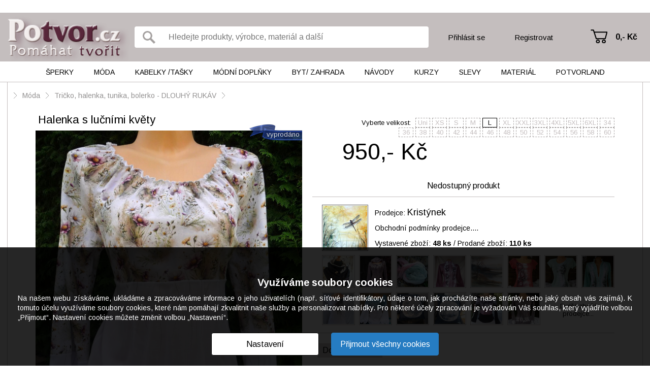

--- FILE ---
content_type: text/html; charset=UTF-8
request_url: https://www.potvor.cz/obchod/halenka-s-lucnimi-kvety-28532931.html
body_size: 9225
content:
<!DOCTYPE html>
<html lang="cs">
<head>
        <script>var dataLayer = [];</script>
            <meta http-equiv="Content-Type" content="text/html; charset=utf-8" />
        <title>Halenka s lučními květy – Potvor - pomáhat tvořit</title>
    <meta name="author" content="" />
    <meta name="keywords" content="potvor,pomáhat,tvořit,halenka,lučními,květy,dámská,dlouhým,rukávem,materiál" />
    <meta name="description" content="Dámská halenka s dlouhým rukávem Materiál : len, bavlněné plátno Vlastní" />
    <meta name="robots" content="all" />
    <link href='https://fonts.googleapis.com/css?family=PT+Sans:400,700,400italic,700italic&amp;subset=latin,latin-ext' rel='stylesheet' type='text/css'>
    <link rel="shortcut icon" href="/images/favicon.ico" />
                <meta property="og:image" content="https://www.potvor.cz/files/products/P/1/6/P1620886.JPG?position-x=0&position-y=0&position-width=951&position-height=951"/>
        <link href='https://fonts.googleapis.com/css?family=Arimo:400,400italic,700,700italic' rel='stylesheet' type='text/css'>

                    <script src="/plugins/cookie-approve/cookie-approve-default.js?t=1729247098" type="text/javascript"></script>
                                <link href="/classes/web-speed.php.reset.css?t=1363095177" rel="stylesheet" type="text/css" />
                                <link href="/classes/web-speed.php.uniweb.css?t=1732096952" rel="stylesheet" type="text/css" />
                                <link href="/classes/web-speed.php.cookie.css?t=1729247098" rel="stylesheet" type="text/css" />
                                <link href="/classes/web-speed.php.userdata.css?t=1363095195" rel="stylesheet" type="text/css" />
                <!-- Facebook Pixel Code -->
    <script>
    !function(f,b,e,v,n,t,s){if(f.fbq)return;n=f.fbq=function(){n.callMethod?
    n.callMethod.apply(n,arguments):n.queue.push(arguments)};if(!f._fbq)f._fbq=n;
    n.push=n;n.loaded=!0;n.version='2.0';n.queue=[];t=b.createElement(e);t.async=!0;
    t.src=v;s=b.getElementsByTagName(e)[0];s.parentNode.insertBefore(t,s)}(window,
    document,'script','https://connect.facebook.net/en_US/fbevents.js');
    fbq('init', '473769362806529'); // Insert your pixel ID here.
    fbq('track', 'PageView');
    </script>
    <noscript><img height="1" width="1" style="display:none"
    src="https://www.facebook.com/tr?id=473769362806529&ev=PageView&noscript=1"
    /></noscript>
    <!-- DO NOT MODIFY -->
    <!-- End Facebook Pixel Code -->

</head>
<body class="IsChrome Site-17 ">
        <!-- Google Tag Manager -->
        <noscript><iframe data-data-src="//www.googletagmanager.com/ns.html?id=GTM-5JD63BRP" src="/skin/default/img/empty.gif" data-src="//www.googletagmanager.com/ns.html?id=GTM-5JD63BRP" src="/skin/default/img/empty.gif"
        height="0" width="0"></iframe></noscript>
        <script>(function(w,d,s,l,i){w[l]=w[l]||[];w[l].push({'gtm.start':
        new Date().getTime(),event:'gtm.js'});var f=d.getElementsByTagName(s)[0],
        j=d.createElement(s),dl=l!='dataLayer'?'&l='+l:'';j.async=true;j.src=
                        '//www.googletagmanager.com/gtm.js?id='+i+dl;f.parentNode.insertBefore(j,f);
        })(window,document,'script','dataLayer','GTM-5JD63BRP');</script>
        <!-- End Google Tag Manager -->
        



<div class="MyMenu">
</div>


<div class="Header">
	<div class="wrapper">
        <a class="Logo" href="/" title="Potvor.cz - Pomáhat tvořit"><span>Potvor.cz - Pomáhat tvořit</span></a>
        <div class="container">
            <form class="SearchForm" action="/potvor/">
    <input type="submit" value="" title="Vyhledat">
    <input type="text" placeholder="Hledejte produkty, výrobce, materiál a další" title="Hledejte produkty, výrobce, materiál a další" value="" name="search">
</form>
            <div class="Login">
            <a class="prihlasit" href="/prodejci/prihlasit/">Přihlásit se</a>
        <a class="registrovat" href="/prodejci/registrovat/">Registrovat</a>
    </div>
            <div class="Nakupni_kosik" data-jquery="nakupni_kosik">
    <a href="/kosik/" title="Přejít na košík" class="">
                    0,-&nbsp;Kč            </a>
</div>
        </div>
	</div>
</div>

<div class="Menu">
	<div class="wrapper">
        <ul class="cm_1">
                   <li class="cm_1  ">
            <a href="/obchod/sperky-4/" class="cm_1 ">Šperky</a>
                                        <ul class="cm_2">
                                                                                        <li class="cm_2 ">
                            <a href="/obchod/sperky-4/souprava-sperku-15/" class="">Souprava šperků</a>
                        </li>
                                                                    <li class="cm_2 ">
                            <a href="/obchod/sperky-4/nahrdelnik-21/" class="">Náhrdelník </a>
                        </li>
                                                                    <li class="cm_2 ">
                            <a href="/obchod/sperky-4/privesek-bez-retizku-350/" class="">Přívěsek bez řetízku</a>
                        </li>
                                                                    <li class="cm_2 ">
                            <a href="/obchod/sperky-4/nausnice-23/" class="">Náušnice</a>
                        </li>
                                                                    <li class="cm_2 ">
                            <a href="/obchod/sperky-4/naramek-22/" class="">Náramek</a>
                        </li>
                                                                    <li class="cm_2 ">
                            <a href="/obchod/sperky-4/nakotnik-72/" class="">Nákotník</a>
                        </li>
                                                                    <li class="cm_2 ">
                            <a href="/obchod/sperky-4/prsten-29/" class="">Prsten</a>
                        </li>
                                                                    <li class="cm_2 ">
                            <a href="/obchod/sperky-4/broz-5/" class="">Brož</a>
                        </li>
                                                                    <li class="cm_2 ">
                            <a href="/obchod/sperky-4/placky-vseho-druhu-351/" class="">Placky všeho druhu</a>
                        </li>
                                                                    <li class="cm_2 ">
                            <a href="/obchod/sperky-4/ozdoba-do-vlasu-56/" class="">Ozdoba do vlasů</a>
                        </li>
                                                                    <li class="cm_2 ">
                            <a href="/obchod/sperky-4/gumicka-sponka-celenka-broz-do-99-352/" class="">Gumička, sponka, čelenka, brož do 99,-</a>
                        </li>
                                                                    <li class="cm_2 ">
                            <a href="/obchod/sperky-4/privesek-na-klice-kabelku-mobil-321/" class="">Přívěsek na klíče, kabelku, mobil</a>
                        </li>
                                                                    <li class="cm_2 ">
                            <a href="/obchod/sperky-4/zrcatko-hacek-na-kabelku-pouzdro-na-vizitky-lekovka-331/" class="">Zrcátko, háček na kabelku, pouzdro na vizitky, lékovka</a>
                        </li>
                                                                    <li class="cm_2 ">
                            <a href="/obchod/sperky-4/manzetove-knoflicky-placatka-320/" class="">Manžetové knoflíčky, placatka</a>
                        </li>
                                                                    <li class="cm_2 ">
                            <a href="/obchod/sperky-4/hodinky-306/" class="">Hodinky</a>
                        </li>
                                                                    <li class="cm_2 ">
                            <a href="/obchod/sperky-4/ruzenec-319/" class="">Růženec</a>
                        </li>
                                                                    <li class="cm_2 ">
                            <a href="/obchod/sperky-4/orgonit-kyvadlo-27/" class="">Orgonit, kyvadlo</a>
                        </li>
                                                                    <li class="cm_2 ">
                            <a href="/obchod/sperky-4/kovova-zalozka-do-knihy-322/" class="">Kovová záložka do knihy</a>
                        </li>
                                    </ul>
                    </li>
                   <li class="cm_1  ">
            <a href="/obchod/moda-3/" class="cm_1 ">Móda</a>
                                        <ul class="cm_2">
                                                                                        <li class="cm_2 ">
                            <a href="/obchod/moda-3/saty-jaro-leto-kratky-rukav-31/" class="">Šaty JARO/LÉTO - KRÁTKÝ RUKÁV</a>
                        </li>
                                                                    <li class="cm_2 ">
                            <a href="/obchod/moda-3/saty-podzim-zima-dlouhy-rukav-345/" class="">Šaty PODZIM/ZIMA - DLOUHÝ RUKÁV</a>
                        </li>
                                                                    <li class="cm_2 ">
                            <a href="/obchod/moda-3/sukne-315/" class="">Sukně</a>
                        </li>
                                                                    <li class="cm_2 ">
                            <a href="/obchod/moda-3/tricko-halenka-tunika-top-kratky-rukav-34/" class="">Tričko, halenka, tunika, top - KRÁTKÝ RUKÁV</a>
                        </li>
                                                                    <li class="cm_2 ">
                            <a href="/obchod/moda-3/tricko-halenka-tunika-bolerko-dlouhy-rukav-10/" class="">Tričko, halenka, tunika, bolerko - DLOUHÝ RUKÁV</a>
                        </li>
                                                                    <li class="cm_2 ">
                            <a href="/obchod/moda-3/mikina-svetrik-vesta-70/" class="">Mikina, svetřík, vesta</a>
                        </li>
                                                                    <li class="cm_2 ">
                            <a href="/obchod/moda-3/obleceni-pro-dospele-pletene-hackovane-392/" class="">Oblečení pro dospělé - PLETENÉ/HÁČKOVANÉ</a>
                        </li>
                                                                    <li class="cm_2 ">
                            <a href="/obchod/moda-3/kabatek-bunda-kardigan-blejzr-sako-ponco-12/" class="">Kabátek, bunda, kardigan, blejzr, sako, pončo</a>
                        </li>
                                                                    <li class="cm_2 ">
                            <a href="/obchod/moda-3/kalhoty-teplaky-leginy-kamase-14/" class="">Kalhoty, tepláky, legíny, kamaše</a>
                        </li>
                                                                    <li class="cm_2 ">
                            <a href="/obchod/moda-3/spodni-pradlo-plavky-391/" class="">Spodní prádlo, plavky</a>
                        </li>
                                                                    <li class="cm_2 ">
                            <a href="/obchod/moda-3/pyzamo-nocni-kosile-maska-na-spani-91/" class="">Pyžamo, noční košile, maska na spaní</a>
                        </li>
                                                                    <li class="cm_2 ">
                            <a href="/obchod/moda-3/obleceni-pro-deti-od-3-let-83/" class="">Oblečení PRO DĚTI OD 3 LET</a>
                        </li>
                                                                    <li class="cm_2 ">
                            <a href="/obchod/moda-3/obleceni-pro-deti-do-3-let-333/" class="">Oblečení PRO DĚTI DO 3 LET</a>
                        </li>
                                                                    <li class="cm_2 ">
                            <a href="/obchod/moda-3/panske-obleceni-312/" class="">Pánské oblečení</a>
                        </li>
                                                                    <li class="cm_2 ">
                            <a href="/obchod/moda-3/obuv-tkanicky-do-bot-57/" class="">Obuv, tkaničky do bot</a>
                        </li>
                                    </ul>
                    </li>
                   <li class="cm_1  ">
            <a href="/obchod/kabelky-tasky-298/" class="cm_1 ">Kabelky  /tašky</a>
                                        <ul class="cm_2">
                                                                                        <li class="cm_2 ">
                            <a href="/obchod/kabelky-tasky-298/kabelka-a-taska-nad-500-13/" class="">Kabelka a taška nad 500,-</a>
                        </li>
                                                                    <li class="cm_2 ">
                            <a href="/obchod/kabelky-tasky-298/kabelka-taska-batoh-do-500-363/" class="">Kabelka, taška, batoh do 500,-</a>
                        </li>
                                                                    <li class="cm_2 ">
                            <a href="/obchod/kabelky-tasky-298/batoh-78/" class="">Batoh</a>
                        </li>
                                                                    <li class="cm_2 ">
                            <a href="/obchod/kabelky-tasky-298/ledvinka-305/" class="">Ledvinka</a>
                        </li>
                                                                    <li class="cm_2 ">
                            <a href="/obchod/kabelky-tasky-298/kosmeticka-tasticka-kapsicka-etue-klicenka-80/" class="">Kosmetická taštička, kapsička, etue, klíčenka</a>
                        </li>
                                                                    <li class="cm_2 ">
                            <a href="/obchod/kabelky-tasky-298/penezenka-dokladovka-76/" class="">Peněženka, dokladovka</a>
                        </li>
                                                                    <li class="cm_2 ">
                            <a href="/obchod/kabelky-tasky-298/obal-na-bryle-334/" class="">Obal na brýle</a>
                        </li>
                                                                    <li class="cm_2 ">
                            <a href="/obchod/kabelky-tasky-298/obal-na-mobil-tablet-ctecku-79/" class="">Obal na mobil, tablet, čtečku</a>
                        </li>
                                                                    <li class="cm_2 ">
                            <a href="/obchod/kabelky-tasky-298/obal-na-knihu-zalozka-347/" class="">Obal na knihu, záložka</a>
                        </li>
                                                                    <li class="cm_2 ">
                            <a href="/obchod/kabelky-tasky-298/diar-denik-zapisnik-blok-348/" class="">Diář, deník, zápisník, blok</a>
                        </li>
                                                                    <li class="cm_2 ">
                            <a href="/obchod/kabelky-tasky-298/plenkovnik-prebalovaci-podlozka-obal-na-ockovaci-prukaz-346/" class="">Plenkovník, přebalovací podložka, obal na očkovací průkaz</a>
                        </li>
                                    </ul>
                    </li>
                   <li class="cm_1  ">
            <a href="/obchod/modni-doplnky-36/" class="cm_1 ">Módní doplňky </a>
                                        <ul class="cm_2">
                                                                                        <li class="cm_2 ">
                            <a href="/obchod/modni-doplnky-36/pokryvka-hlavy-cepice-souprava-damska-panska-65/" class="">Pokrývka hlavy, čepice, souprava - dámská/pánská</a>
                        </li>
                                                                    <li class="cm_2 ">
                            <a href="/obchod/modni-doplnky-36/celenka-damska-panska-307/" class="">Čelenka - dámská/pánská</a>
                        </li>
                                                                    <li class="cm_2 ">
                            <a href="/obchod/modni-doplnky-36/satek-sal-nakrcnik-damska-panska-66/" class="">Šátek, šál, nákrčník - dámská/pánská</a>
                        </li>
                                                                    <li class="cm_2 ">
                            <a href="/obchod/modni-doplnky-36/rukavice-natepniky-damske-panske-262/" class="">Rukavice, nátepníky - dámské/pánské</a>
                        </li>
                                                                    <li class="cm_2 ">
                            <a href="/obchod/modni-doplnky-36/ponozky-navleky-damske-panske-280/" class="">Ponožky, návleky - dámské/pánské</a>
                        </li>
                                                                    <li class="cm_2 ">
                            <a href="/obchod/modni-doplnky-36/deti-cepice-celenka-nakrcnik-rukavice-ponozky-332/" class="">DĚTI - čepice, čelenka, nákrčník, rukavice, ponožky</a>
                        </li>
                                                                    <li class="cm_2 ">
                            <a href="/obchod/modni-doplnky-36/kravata-motylek-sle-klobouk-77/" class="">Kravata, motýlek, šle, klobouk</a>
                        </li>
                                                                    <li class="cm_2 ">
                            <a href="/obchod/modni-doplnky-36/opasek-67/" class="">Opasek</a>
                        </li>
                                                                    <li class="cm_2 ">
                            <a href="/obchod/modni-doplnky-36/vse-pro-svatbu-239/" class="">Vše pro svatbu</a>
                        </li>
                                                                    <li class="cm_2 ">
                            <a href="/obchod/modni-doplnky-36/oblecek-pro-panenku-medvidka-276/" class="">Obleček pro panenku, medvídka</a>
                        </li>
                                                                    <li class="cm_2 ">
                            <a href="/obchod/modni-doplnky-36/svaty-krest-perinka-zavinovacka-304/" class="">Svatý křest, peřinka, zavinovačka</a>
                        </li>
                                    </ul>
                    </li>
                   <li class="cm_1  ">
            <a href="/obchod/byt-zahrada-2/" class="cm_1 ">Byt/ Zahrada</a>
                                        <ul class="cm_2">
                                                                                        <li class="cm_2 ">
                            <a href="/obchod/byt-zahrada-2/nadobi-20/" class="">Nádobí</a>
                        </li>
                                                                    <li class="cm_2 ">
                            <a href="/obchod/byt-zahrada-2/site-textilni-a-plstene-vyrobky-302/" class="">Šité, textilní a plstěné výrobky </a>
                        </li>
                                                                    <li class="cm_2 ">
                            <a href="/obchod/byt-zahrada-2/krabicka-truhlicka-sperkovnice-pokladnicka-tuzkovnik-94/" class="">Krabička, truhlička, šperkovnice, pokladnička, tužkovník</a>
                        </li>
                                                                    <li class="cm_2 ">
                            <a href="/obchod/byt-zahrada-2/floristika-venec-vanocni-a-adventni-svicen-9/" class="">Floristika, věnec, vánoční a adventní svícen</a>
                        </li>
                                                                    <li class="cm_2 ">
                            <a href="/obchod/byt-zahrada-2/kuchynsky-textil-342/" class="">Kuchyňský textil</a>
                        </li>
                                                                    <li class="cm_2 ">
                            <a href="/obchod/byt-zahrada-2/polstar-povlak-na-polstar-puff-343/" class="">Polštář, povlak na polštář, puff</a>
                        </li>
                                                                    <li class="cm_2 ">
                            <a href="/obchod/byt-zahrada-2/hracka-chrastitko-hra-11/" class="">Hračka, chrastítko, hra</a>
                        </li>
                                                                    <li class="cm_2 ">
                            <a href="/obchod/byt-zahrada-2/drevo-a-nabytek-327/" class="">Dřevo a nábytek</a>
                        </li>
                                                                    <li class="cm_2 ">
                            <a href="/obchod/byt-zahrada-2/hackovane-pletene-vysivane-tkane-motane-17/" class="">Háčkované, pletené, vyšívané, tkané, motané</a>
                        </li>
                                                                    <li class="cm_2 ">
                            <a href="/obchod/byt-zahrada-2/svicka-svicen-lucerna-33/" class="">Svíčka, svícen, lucerna</a>
                        </li>
                                                                    <li class="cm_2 ">
                            <a href="/obchod/byt-zahrada-2/keramika-beton-kamen-sadra-8/" class="">Keramika, beton, kámen, sádra</a>
                        </li>
                                                                    <li class="cm_2 ">
                            <a href="/obchod/byt-zahrada-2/dratovane-a-vyrobky-z-koralku-85/" class="">Drátované a výrobky z korálků</a>
                        </li>
                                                                    <li class="cm_2 ">
                            <a href="/obchod/byt-zahrada-2/papir-35/" class="">Papír</a>
                        </li>
                                                                    <li class="cm_2 ">
                            <a href="/obchod/byt-zahrada-2/obraz-obrazek-do-500-356/" class="">Obraz, obrázek do 500,-</a>
                        </li>
                                                                    <li class="cm_2 ">
                            <a href="/obchod/byt-zahrada-2/obraz-nad-500-24/" class="">Obraz nad 500,-</a>
                        </li>
                                                                    <li class="cm_2 ">
                            <a href="/obchod/byt-zahrada-2/lapac-snu-mandala-macrame-339/" class="">Lapač snů, mandala, macramé</a>
                        </li>
                                                                    <li class="cm_2 ">
                            <a href="/obchod/byt-zahrada-2/3d-tisk-fimo-pryskyrice-plast-361/" class="">3D tisk, fimo, pryskyřice, plast</a>
                        </li>
                                                                    <li class="cm_2 ">
                            <a href="/obchod/byt-zahrada-2/sklenene-vyrobky-kraslice-328/" class="">Skleněné výrobky, kraslice</a>
                        </li>
                                                                    <li class="cm_2 ">
                            <a href="/obchod/byt-zahrada-2/kosik-kos-osatka-prouti-300/" class="">Košík, koš, ošatka, proutí</a>
                        </li>
                                                                    <li class="cm_2 ">
                            <a href="/obchod/byt-zahrada-2/dekoracni-pernicky-364/" class="">Dekorační perníčky</a>
                        </li>
                                                                    <li class="cm_2 ">
                            <a href="/obchod/byt-zahrada-2/deka-prehoz-povleceni-340/" class="">Deka, přehoz, povlečení</a>
                        </li>
                                                                    <li class="cm_2 ">
                            <a href="/obchod/byt-zahrada-2/kovove-vyrobky-323/" class="">Kovové výrobky</a>
                        </li>
                                                                    <li class="cm_2 ">
                            <a href="/obchod/byt-zahrada-2/hodiny-58/" class="">Hodiny</a>
                        </li>
                                                                    <li class="cm_2 ">
                            <a href="/obchod/byt-zahrada-2/kosmetika-16/" class="">Kosmetika</a>
                        </li>
                                                                    <li class="cm_2 ">
                            <a href="/obchod/byt-zahrada-2/vse-pro-zviratka-96/" class="">Vše pro zvířátka</a>
                        </li>
                                    </ul>
                    </li>
                   <li class="cm_1  ">
            <a href="/obchod/navody-37/" class="cm_1 ">Návody</a>
                                        <ul class="cm_2">
                                            <li class="cm_2">
                            <a href="/navody/" class="">Návody zdarma</a>
                        </li>
                                                                                                <li class="cm_2 ">
                            <a href="/obchod/navody-37/navody-81/" class="">Návody</a>
                        </li>
                                                                    <li class="cm_2 ">
                            <a href="/obchod/navody-37/reklama-pro-prodejce-101/" class="">REKLAMA PRO PRODEJCE</a>
                        </li>
                                    </ul>
                    </li>
                   <li class="cm_1  ">
            <a href="/obchod/kurzy-365/" class="cm_1 ">Kurzy</a>
                                        <ul class="cm_2">
                                                                                        <li class="cm_2 ">
                            <a href="/obchod/kurzy-365/kurzy-395/" class="">Kurzy</a>
                        </li>
                                    </ul>
                    </li>
                   <li class="cm_1  ">
            <a href="/obchod/slevy-38/" class="cm_1 ">Slevy</a>
                                        <ul class="cm_2">
                                                                                        <li class="cm_2 ">
                            <a href="/obchod/slevy-38/sperky-52/" class="">Šperky</a>
                        </li>
                                                                    <li class="cm_2 ">
                            <a href="/obchod/slevy-38/kabelky-a-tasky-299/" class="">Kabelky a tašky</a>
                        </li>
                                                                    <li class="cm_2 ">
                            <a href="/obchod/slevy-38/moda-51/" class="">Móda</a>
                        </li>
                                                                    <li class="cm_2 ">
                            <a href="/obchod/slevy-38/modni-doplnky-54/" class="">Módní doplňky</a>
                        </li>
                                                                    <li class="cm_2 ">
                            <a href="/obchod/slevy-38/do-bytu-50/" class="">Do bytu</a>
                        </li>
                                                                    <li class="cm_2 ">
                            <a href="/obchod/slevy-38/navody-a-kurzy-55/" class="">Návody a kurzy</a>
                        </li>
                                    </ul>
                    </li>
                   <li class="cm_1  material">
            <a href="/obchod/material-39/" class="cm_1 ">Materiál</a>
                                        <ul class="cm_2">
                                                                                        <li class="cm_2 ">
                            <a href="/obchod/material-39/koralky-204/" class="">Korálky</a>
                        </li>
                                                                    <li class="cm_2 ">
                            <a href="/obchod/material-39/komponenty-205/" class="">Komponenty</a>
                        </li>
                                                                    <li class="cm_2 ">
                            <a href="/obchod/material-39/navlekovy-material-206/" class="">Návlekový materiál</a>
                        </li>
                                                                    <li class="cm_2 ">
                            <a href="/obchod/material-39/scrapbooking-207/" class="">Scrapbooking</a>
                        </li>
                                                                    <li class="cm_2 ">
                            <a href="/obchod/material-39/dekorace-a-decoupage-210/" class="">Dekorace a decoupage</a>
                        </li>
                                                                    <li class="cm_2 ">
                            <a href="/obchod/material-39/latky-metraz-209/" class="">Látky, metráž</a>
                        </li>
                                                                    <li class="cm_2 ">
                            <a href="/obchod/material-39/textil-galanterie-211/" class="">Textil, galanterie</a>
                        </li>
                                                                    <li class="cm_2 ">
                            <a href="/obchod/material-39/fimo-212/" class="">Fimo</a>
                        </li>
                                                                    <li class="cm_2 ">
                            <a href="/obchod/material-39/kristalova-pryskyrice-213/" class="">Křišťálová pryskyřice</a>
                        </li>
                                                                    <li class="cm_2 ">
                            <a href="/obchod/material-39/barvy-a-laky-214/" class="">Barvy a laky</a>
                        </li>
                                                                    <li class="cm_2 ">
                            <a href="/obchod/material-39/ostatni-215/" class="">Ostatní</a>
                        </li>
                                    </ul>
                    </li>
    
    
        <li class="cm_1 ">
        <a href="/potvorland/" class="cm_1 potvorland " title="Potvorland">
            Potvorland            <ul class="cm_2">
                <li class="cm_2 ">
                    <a href="/potvorland/" class="">Články a zajímavosti</a>
                </li>
                <li class="cm_2 ">
                    <a href="/diskuze-kluby/" class="">Diskuze a kluby</a>
                </li>
                            </ul>
        </a>
    </li>
</ul>
	</div>
</div>

<div class="Languages">
    <a class="active"        href="/cz/obchod/">cz    </a>
</div>


    <div class="Content OneCell">
    <div class="wrapper large">
            <div class="BreadCrumb">
                    <span class="arrow"></span>
                                                                <a href="/obchod/moda-3/" class="">Móda</a>
                                                                    <span class="arrow"></span>
                                                                                <a href="/obchod/moda-3/tricko-halenka-tunika-bolerko-dlouhy-rukav-10/" class="">Tričko, halenka, tunika, bolerko - DLOUHÝ RUKÁV</a>
                                                                    <span class="arrow"></span>
                                                                                <a href="/obchod/halenka-s-lucnimi-kvety-28532931.html" class="last"></a>
                                                                    </div>
            
                                    <div class="MainWithoutSubmenu ">
                        
                                                                
                                
                                    <div class="ProductDetail" data-name="Halenka s lučními květy" data-price="950.00" data-id="28532931" data-group="Tričko, halenka, tunika, bolerko - DLOUHÝ RUKÁV"> 
    
                                    
            <div class="left">
                <div class="images">
                    <h1>Halenka s lučními květy</h1>
                    <div class="main-image">                        <a href="/files/products/P/1/6/P1620886.JPG?main" class="big-image" title="Halenka s lučními květy" rel="colorbox">
                            <img src="/files/products/P/1/6/P1620886.JPG?main&amp;max-width=525&amp;filemtime=1695428551" alt="Halenka s lučními květy" />
                        </a>
                        <div class="Flags">
                                                            <div class="flag soldOutFlag">vyprodáno</div>                                                    </div>
                    </div>
                                            <div class="Photogallery">
                                                                                            <a href="/files/products/P/1/6/P1620888.JPG" class="CenteredImage" title="Halenka s lučními květy" rel="colorbox">
            <img src="/files/products/P/1/6/P1620888.JPG?crop-width=97&amp;crop-height=97&amp;filemtime=1695428552" width="97" height="97" alt="Halenka s lučními květy" />&nbsp;<span class="shadow"></span>
</a>
                                                            </div>
                        <div class="_clear"></div>
                                    </div>
                <div class="fbPanel">
                    <div class="fb-like" data-href="https://www.potvor.cz/obchod/halenka-s-lucnimi-kvety-28532931.html" data-send="true" data-width="450" data-show-faces="true"></div>
                </div>
            </div>
            <div class="right">
                <div class="container">
                    <div class="information">
                        <div class="top">
                            <div class="price">
                                                                950,-&nbsp;Kč                            </div>
                            <div class="basket">
                                                                    <div class="WearSizes ">
                                        <span class="label">Vyberte velikost:</span>
                                                                                                                                    <span class="wear_size CustomCheckboxLabel unactive" title="Tato velikost není pro tento produkt dostupná.">Uni</span>
                                                                                                                                                                                <span class="wear_size CustomCheckboxLabel unactive" title="Tato velikost není pro tento produkt dostupná.">XS</span>
                                                                                                                                                                                <span class="wear_size CustomCheckboxLabel unactive" title="Tato velikost není pro tento produkt dostupná.">S</span>
                                                                                                                                                                                <span class="wear_size CustomCheckboxLabel unactive" title="Tato velikost není pro tento produkt dostupná.">M</span>
                                                                                                                                                                                <input type="radio" class="CustomCheckbox" name="wear_size" value="22" id="wear_size_22"/>
                                                <label for="wear_size_22">L</label>
                                                                                                                                                                                <span class="wear_size CustomCheckboxLabel unactive" title="Tato velikost není pro tento produkt dostupná.">XL</span>
                                                                                                                                                                                <span class="wear_size CustomCheckboxLabel unactive" title="Tato velikost není pro tento produkt dostupná.">XXL</span>
                                                                                                                                                                                <span class="wear_size CustomCheckboxLabel unactive" title="Tato velikost není pro tento produkt dostupná.">3XL</span>
                                                                                                                                                                                <span class="wear_size CustomCheckboxLabel unactive" title="Tato velikost není pro tento produkt dostupná.">4XL</span>
                                                                                                                                                                                <span class="wear_size CustomCheckboxLabel unactive" title="Tato velikost není pro tento produkt dostupná.">5XL</span>
                                                                                                                                                                                <span class="wear_size CustomCheckboxLabel unactive" title="Tato velikost není pro tento produkt dostupná.">6XL</span>
                                                                                                                                                                                <span class="wear_size CustomCheckboxLabel unactive" title="Tato velikost není pro tento produkt dostupná.">34</span>
                                                                                                                                                                                <span class="wear_size CustomCheckboxLabel unactive" title="Tato velikost není pro tento produkt dostupná.">36</span>
                                                                                                                                                                                <span class="wear_size CustomCheckboxLabel unactive" title="Tato velikost není pro tento produkt dostupná.">38</span>
                                                                                                                                                                                <span class="wear_size CustomCheckboxLabel unactive" title="Tato velikost není pro tento produkt dostupná.">40</span>
                                                                                                                                                                                <span class="wear_size CustomCheckboxLabel unactive" title="Tato velikost není pro tento produkt dostupná.">42</span>
                                                                                                                                                                                <span class="wear_size CustomCheckboxLabel unactive" title="Tato velikost není pro tento produkt dostupná.">44</span>
                                                                                                                                                                                <span class="wear_size CustomCheckboxLabel unactive" title="Tato velikost není pro tento produkt dostupná.">46</span>
                                                                                                                                                                                <span class="wear_size CustomCheckboxLabel unactive" title="Tato velikost není pro tento produkt dostupná.">48</span>
                                                                                                                                                                                <span class="wear_size CustomCheckboxLabel unactive" title="Tato velikost není pro tento produkt dostupná.">50</span>
                                                                                                                                                                                <span class="wear_size CustomCheckboxLabel unactive" title="Tato velikost není pro tento produkt dostupná.">52</span>
                                                                                                                                                                                <span class="wear_size CustomCheckboxLabel unactive" title="Tato velikost není pro tento produkt dostupná.">54</span>
                                                                                                                                                                                <span class="wear_size CustomCheckboxLabel unactive" title="Tato velikost není pro tento produkt dostupná.">56</span>
                                                                                                                                                                                <span class="wear_size CustomCheckboxLabel unactive" title="Tato velikost není pro tento produkt dostupná.">58</span>
                                                                                                                                                                                <span class="wear_size CustomCheckboxLabel unactive" title="Tato velikost není pro tento produkt dostupná.">60</span>
                                                                                                                        </div>
                                                                
                                <div class="addToBasketContainer">
                                                                                                                                                </div>
                            </div>
                        </div>
                        <div class="bottom">
                                                            <div class="line">
                                    <span class="value">Nedostupný produkt</span>
                                </div>
                                                    </div>
                    </div>
                    <div class="vendorInformation">
                        <div class="vendor">
                                                        
        <a href="/kristynek/"
                    class="CenteredImage image"
                    title="Kristýnek"
                    rel=""
                     >
                    
                        <img src="/files/vendors/avatar/1093-1399883309-2.jpg?max-width=87&amp;max-height=87"
                           alt="Kristýnek" />
        </a>                            <div class="line">
                                Prodejce: <a class="nickname" href="/kristynek/" title="Zobrazit uživatele Kristýnek">Kristýnek</a>
                            </div>
                            <div class="line">
                                                                <a class="VendorObchodniPodminky" data-id="21901" href="#">Obchodní podmínky prodejce....</a>
                                                            </div>
                            <div class="line link">
                                <a href="/kristynek/zbozi/?productsView=5">Vystavené zboží: <strong>48&nbsp;ks</strong></a> / <a href="/kristynek/zbozi/?productsView=2">Prodané zboží: <strong>110&nbsp;ks</strong></a>
                            </div>
                            <div class="_clear"></div>
                        </div>
                        <div class="productsList">
                                                                                                                        <a href="/obchod/upletova-satko-sala-s-rucni-malbou-28578319.html" title=" Úpletová šátko-šála s ruční malbou">
                                    <span class="niceImage sold_goods"><img width="61" height="61" src="/files/products/P/1/6/P1630681.JPG?position-x=0&position-y=0&position-width=966&position-height=966&amp;crop-width=61&amp;crop-height=61&amp;filemtime=1767864650" alt=" Úpletová šátko-šála s ruční malbou"></span>
                                </a>
                                                                                            <a href="/obchod/vinova-lnena-malovana-tunika-s-kapuci-28574937.html" title="Vínová ,lněná malovaná tunika s kapucí">
                                    <span class="niceImage sold_goods"><img width="61" height="61" src="/files/products/1/4/2/14267085-4-427690843.jpg?position-x=0&position-y=0&position-width=1003&position-height=1003&amp;crop-width=61&amp;crop-height=61&amp;filemtime=1760714958" alt="Vínová ,lněná malovaná tunika s kapucí"></span>
                                </a>
                                                                                            <a href="/obchod/salka-z-facoviny-v-barve-pistacie-a-ruze-28574794.html" title="Šálka z fáčoviny v barvě pistácie a růže">
                                    <span class="niceImage sold_goods"><img width="61" height="61" src="/files/products/1/5/4/15400256-4-1713206486.jpg?position-x=253&position-y=0&position-width=900&position-height=900&amp;crop-width=61&amp;crop-height=61&amp;filemtime=1760293115" alt="Šálka z fáčoviny v barvě pistácie a růže"></span>
                                </a>
                                                                                            <a href="/obchod/damska-malovana-mikina-28574793.html" title="Dámská malovaná mikina, ">
                                    <span class="niceImage sold_goods"><img width="61" height="61" src="/files/products/2/3/0/2305448-4-1465240249.jpg?position-x=0&position-y=0&position-width=900&position-height=900&amp;crop-width=61&amp;crop-height=61&amp;filemtime=1760292955" alt="Dámská malovaná mikina, "></span>
                                </a>
                                                                                            <a href="/obchod/malovany-obrazek-pohled-z-utesu-28574326.html" title="Malovaný obrázek&quot; pohled z útesu&quot;">
                                    <span class="niceImage sold_goods"><img width="61" height="61" src="/files/products/5/4/6/546182672-10214275408794951-8478229765352939699-n.jpg?position-x=0&position-y=250&position-width=950&position-height=950&amp;crop-width=61&amp;crop-height=61&amp;filemtime=1759254189" alt="Malovaný obrázek&quot; pohled z útesu&quot;"></span>
                                </a>
                                                                                            <a href="/obchod/malovane-tricko-28573020.html" title="Malované tričko ">
                                    <span class="niceImage sold_goods"><img width="61" height="61" src="/files/products/1/0/8/10822602-4-3695476970-1.jpg?position-x=0&position-y=0&position-width=900&position-height=900&amp;crop-width=61&amp;crop-height=61&amp;filemtime=1756548264" alt="Malované tričko "></span>
                                </a>
                                                                                            <a href="/obchod/malovane-a-batikovane-tricko-s-kopretinkami-28566602.html" title="Malované a batikované tričko  s kopretinkami">
                                    <span class="niceImage sold_goods"><img width="61" height="61" src="/files/products/8/7/5/8757719-4-801959047.jpg?position-x=0&position-y=0&position-width=500&position-height=500&amp;crop-width=61&amp;crop-height=61&amp;filemtime=1742375860" alt="Malované a batikované tričko  s kopretinkami"></span>
                                </a>
                                                                                            <a href="/obchod/malovana-mikina-kopretinky-28566601.html" title="Malovaná mikina, kopretinky">
                                    <span class="niceImage sold_goods"><img width="61" height="61" src="/files/products/8/3/5/8353908-4-2335129934.jpg?position-x=0&position-y=0&position-width=500&position-height=500&amp;crop-width=61&amp;crop-height=61&amp;filemtime=1742375788" alt="Malovaná mikina, kopretinky"></span>
                                </a>
                                                                                            <a href="/obchod/malovane-tricko-ruzicka-28566596.html" title="Malované tričko,růžička">
                                    <span class="niceImage sold_goods"><img width="61" height="61" src="/files/products/1/0/2/1020605799-4-3103642532.jpg?position-x=0&position-y=0&position-width=999&position-height=999&amp;crop-width=61&amp;crop-height=61&amp;filemtime=1742374711" alt="Malované tričko,růžička"></span>
                                </a>
                                                                                            <a href="/obchod/modro-bila-malovana-lnena-tunika-28564583.html" title="Modro-bílá malovaná lněná tunika">
                                    <span class="niceImage sold_goods"><img width="61" height="61" src="/files/products/1/4/0/14007438-4-3712204035.jpg?position-x=0&position-y=0&position-width=989&position-height=989&amp;crop-width=61&amp;crop-height=61&amp;filemtime=1739820003" alt="Modro-bílá malovaná lněná tunika"></span>
                                </a>
                                                                                            <a href="/obchod/rucne-vysivany-a-malovany-polstarek-28564582.html" title=" Ručně vyšívaný a malovaný polštářek">
                                    <span class="niceImage sold_goods"><img width="61" height="61" src="/files/products/1/0/2/1026611139-4-2216714884.jpg?position-x=0&position-y=188&position-width=882&position-height=882&amp;crop-width=61&amp;crop-height=61&amp;filemtime=1739819705" alt=" Ručně vyšívaný a malovaný polštářek"></span>
                                </a>
                                                                                            <a href="/obchod/rucne-vysivany-a-malovany-polstarek-28564581.html" title=" Ručně vyšívaný a malovaný polštářek">
                                    <span class="niceImage sold_goods"><img width="61" height="61" src="/files/products/1/0/2/1026611113-4-839642878.jpg?position-x=0&position-y=120&position-width=900&position-height=900&amp;crop-width=61&amp;crop-height=61&amp;filemtime=1739819135" alt=" Ručně vyšívaný a malovaný polštářek"></span>
                                </a>
                                                                                            <a href="/obchod/malovana-upletova-tunika-28564394.html" title="Malovaná úpletová tunika">
                                    <span class="niceImage sold_goods"><img width="61" height="61" src="/files/products/1/2/1/12148282-4-1509124455.jpg?position-x=0&position-y=0&position-width=1004&position-height=1004&amp;crop-width=61&amp;crop-height=61&amp;filemtime=1739545400" alt="Malovaná úpletová tunika"></span>
                                </a>
                                                                                            <a href="/obchod/malovane-tricko-s-abstraktnim-motivem-malby-28564391.html" title="Malované tričko s abstraktním motivem malby">
                                    <span class="niceImage sold_goods"><img width="61" height="61" src="/files/products/1/5/0/15007914-4-1440179492.jpg?position-x=0&position-y=0&position-width=1010&position-height=1010&amp;crop-width=61&amp;crop-height=61&amp;filemtime=1739545192" alt="Malované tričko s abstraktním motivem malby"></span>
                                </a>
                            
                            <a class="nextProducts" href="/kristynek/zbozi/?productsView=5">
                                Další zboží<br/>prodejce...
                            </a>
                        </div>
                        <div class="_clear"></div>
                    </div>
                    <div class="controls">
                        
                                                    <a class="cButton messageForCommunicate productTask" href="#">Dotaz ke zboží</a>
                        
                                                                                                                        
                                            </div>
                    <div class="_clear"></div>
                </div>
            </div>
            <div class="_clear"></div>
            <div class="description">
                <h2>Popis</h2>
                <p><p>Dámská halenka s dlouhým rukávem</p>
<p>Materiál : len, bavlněné plátno</p>
<p>Vlastní střih, ušití a barvení</p>
<p>Halenka má střih mírně do Áčka,(v pase projmuté záševky)</p>
<p>Výstřih a la Carmen, se stahovací gumičkou</p>
<p>Živůtek je nařasený pro pěkný dekolt, dlouhé rukávy</p>
<p>Kvalitní barvy na textil,fixováno .</p>
<p>Návod na údržbu přiložím.</p></p>
            </div>
            <div class="comments">
    <div class="_clear"></div>        <h2 id="komentare">Komentáře:</h2>
                    Komentáře mohou vkládat jen přihlášení uživatelé.
            </div>
<div class="_clear"></div>            </div>

                                        </div>

                <div class="_clear"></div>

	</div>
</div>
<div class="_clear"></div>
<div class="Foot">
    <div class="wrapper">
    <div class="links-line">
        <div>
        
        <a href="/pravidla-uzivani/">pravidla užívání</a> |
        <a href="/gdpr/">informace o nakládání s osobními údaji</a> |
        <a href="/jak-prodavat/">jak prodávat</a> |
        <a href="/jak-nakupovat/">jak nakupovat</a> |
        <a href="/kontakty/">kontakty</a> |
        <a href="/napiste-nam/">napište nám</a> |
        <a href="/o-nas/">o nás</a> |
        <a href="/napoveda/">nápověda</a> |
        <a href="/prodejci/">prodejci</a>
        </div>
        <div class="cisFoot">
        <a target="_blank" href="https://www.cis.cz/e-shopy-na-miru/" title="CIS – Eshop na míru">&copy; CIS – E shop na míru</a>
            <button class="cButton js-cookie-settings">Nastavení cookies</button>
        </div>
        <span class="face"><a href="http://www.facebook.com/potvor.cz" target="_blank">facebook</a></span>
    </div>
    <div class="_clear"></div>
    </div>
</div>
                <script src="/classes/web-speed.php.cisjquery.js?t=1472793223" type="text/javascript"></script>
                        <script src="/classes/session-forever.php?javascript=1" type="text/javascript"></script>
            <script type="text/javascript">
    var ABSOLUTE_URL='/';
    var DEBUG_THIS_PROJECT=false;
    var GOOGLE_ANALYTICS_CODE = 'UA-165617-7';
    var ACTUAL_VENDOR=0;
        var SitemapPresenter = "/";
                var CatalogPresenter = "/obchod/";
                var BasketPresenter = "/kosik/";
                var ContactFormPresenter = "/kontakty/";
                var ContactSoutezFormPresenter = "/napiste-nam-soutez/";
                var VendorPresenter = "/prodejci/";
                var PotvorlandPresenter = "/potvorland/";
                var MyProfilePresenter = "/muj-profil/";
                var MyTradePresenter = "/muj-obchod/";
                var DiscussionPresenter = "/diskuze-kluby/";
                var InstructionPresenter = "/navody/";
                var MyShoppingPresenter = "/moje-nakupy/";
                var NewsletterPresenter = "/newsletter/";
                var CollectionPresenter = "/vybery/";
                var TrendPresenter = "/trendy/";
                var BestVendorPresenter = "/nejlepsi-prodejci/";
                var SpecialSitesPresenter = "/specialni-stranky/";
                var packetaApi = '1bf53cd0f67ce4fc';
    </script>
        <script src="/classes/languages.php?javascript_file=1" type="text/javascript"></script>
                <script type="text/javascript">liveAdminAbsoluteUrl='/';</script>
                        <script src="/classes/web-speed.php.default.js?t=1732608462" type="text/javascript"></script>
                                <script src="/classes/web-speed.php.userdata.js?t=1363095195" type="text/javascript"></script>
                                <script src="/classes/web-speed.php.cookie.js?t=1729247098" type="text/javascript"></script>
                  </body>
</html>


--- FILE ---
content_type: application/x-javascript
request_url: https://www.potvor.cz/classes/languages.php?javascript_file=1
body_size: 192
content:
var Translates=Array();
function translate(text){
if (Translates[text]) return Translates[text];
$.ajax({
url: ABSOLUTE_URL+"classes/languages.php",
type: "POST",
dataType: 'html',
data: "translate="+escape(text)
});
return text;
}
